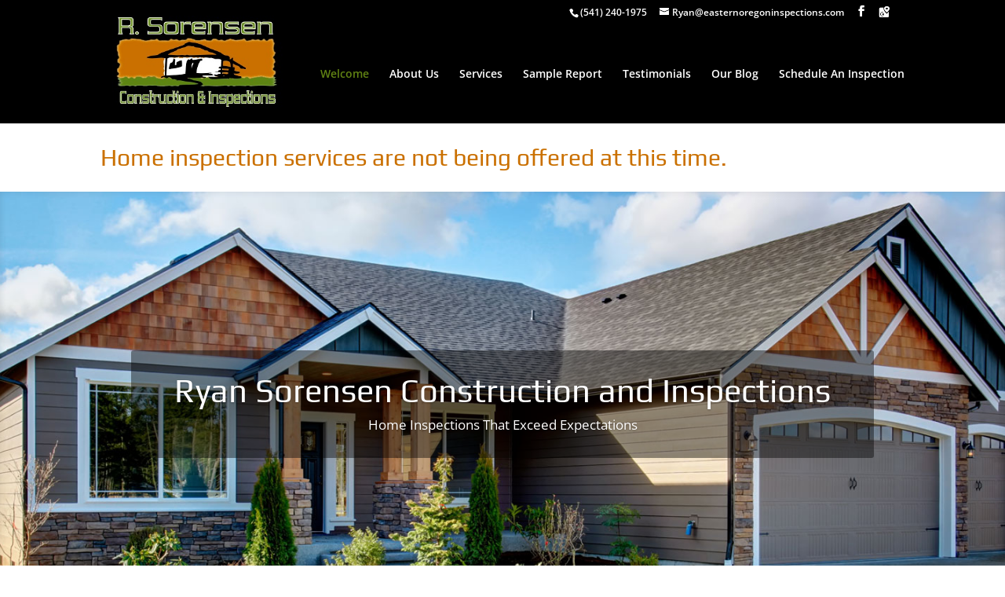

--- FILE ---
content_type: text/html; charset=utf-8
request_url: https://www.google.com/recaptcha/api2/anchor?ar=1&k=6LdIBUcqAAAAAEIlAxnTFpujqQdtDO7tQjojFihR&co=aHR0cHM6Ly9lYXN0ZXJub3JlZ29uaW5zcGVjdGlvbnMuY29tOjQ0Mw..&hl=en&v=PoyoqOPhxBO7pBk68S4YbpHZ&size=invisible&anchor-ms=20000&execute-ms=30000&cb=h6rer2qbqy0i
body_size: 49110
content:
<!DOCTYPE HTML><html dir="ltr" lang="en"><head><meta http-equiv="Content-Type" content="text/html; charset=UTF-8">
<meta http-equiv="X-UA-Compatible" content="IE=edge">
<title>reCAPTCHA</title>
<style type="text/css">
/* cyrillic-ext */
@font-face {
  font-family: 'Roboto';
  font-style: normal;
  font-weight: 400;
  font-stretch: 100%;
  src: url(//fonts.gstatic.com/s/roboto/v48/KFO7CnqEu92Fr1ME7kSn66aGLdTylUAMa3GUBHMdazTgWw.woff2) format('woff2');
  unicode-range: U+0460-052F, U+1C80-1C8A, U+20B4, U+2DE0-2DFF, U+A640-A69F, U+FE2E-FE2F;
}
/* cyrillic */
@font-face {
  font-family: 'Roboto';
  font-style: normal;
  font-weight: 400;
  font-stretch: 100%;
  src: url(//fonts.gstatic.com/s/roboto/v48/KFO7CnqEu92Fr1ME7kSn66aGLdTylUAMa3iUBHMdazTgWw.woff2) format('woff2');
  unicode-range: U+0301, U+0400-045F, U+0490-0491, U+04B0-04B1, U+2116;
}
/* greek-ext */
@font-face {
  font-family: 'Roboto';
  font-style: normal;
  font-weight: 400;
  font-stretch: 100%;
  src: url(//fonts.gstatic.com/s/roboto/v48/KFO7CnqEu92Fr1ME7kSn66aGLdTylUAMa3CUBHMdazTgWw.woff2) format('woff2');
  unicode-range: U+1F00-1FFF;
}
/* greek */
@font-face {
  font-family: 'Roboto';
  font-style: normal;
  font-weight: 400;
  font-stretch: 100%;
  src: url(//fonts.gstatic.com/s/roboto/v48/KFO7CnqEu92Fr1ME7kSn66aGLdTylUAMa3-UBHMdazTgWw.woff2) format('woff2');
  unicode-range: U+0370-0377, U+037A-037F, U+0384-038A, U+038C, U+038E-03A1, U+03A3-03FF;
}
/* math */
@font-face {
  font-family: 'Roboto';
  font-style: normal;
  font-weight: 400;
  font-stretch: 100%;
  src: url(//fonts.gstatic.com/s/roboto/v48/KFO7CnqEu92Fr1ME7kSn66aGLdTylUAMawCUBHMdazTgWw.woff2) format('woff2');
  unicode-range: U+0302-0303, U+0305, U+0307-0308, U+0310, U+0312, U+0315, U+031A, U+0326-0327, U+032C, U+032F-0330, U+0332-0333, U+0338, U+033A, U+0346, U+034D, U+0391-03A1, U+03A3-03A9, U+03B1-03C9, U+03D1, U+03D5-03D6, U+03F0-03F1, U+03F4-03F5, U+2016-2017, U+2034-2038, U+203C, U+2040, U+2043, U+2047, U+2050, U+2057, U+205F, U+2070-2071, U+2074-208E, U+2090-209C, U+20D0-20DC, U+20E1, U+20E5-20EF, U+2100-2112, U+2114-2115, U+2117-2121, U+2123-214F, U+2190, U+2192, U+2194-21AE, U+21B0-21E5, U+21F1-21F2, U+21F4-2211, U+2213-2214, U+2216-22FF, U+2308-230B, U+2310, U+2319, U+231C-2321, U+2336-237A, U+237C, U+2395, U+239B-23B7, U+23D0, U+23DC-23E1, U+2474-2475, U+25AF, U+25B3, U+25B7, U+25BD, U+25C1, U+25CA, U+25CC, U+25FB, U+266D-266F, U+27C0-27FF, U+2900-2AFF, U+2B0E-2B11, U+2B30-2B4C, U+2BFE, U+3030, U+FF5B, U+FF5D, U+1D400-1D7FF, U+1EE00-1EEFF;
}
/* symbols */
@font-face {
  font-family: 'Roboto';
  font-style: normal;
  font-weight: 400;
  font-stretch: 100%;
  src: url(//fonts.gstatic.com/s/roboto/v48/KFO7CnqEu92Fr1ME7kSn66aGLdTylUAMaxKUBHMdazTgWw.woff2) format('woff2');
  unicode-range: U+0001-000C, U+000E-001F, U+007F-009F, U+20DD-20E0, U+20E2-20E4, U+2150-218F, U+2190, U+2192, U+2194-2199, U+21AF, U+21E6-21F0, U+21F3, U+2218-2219, U+2299, U+22C4-22C6, U+2300-243F, U+2440-244A, U+2460-24FF, U+25A0-27BF, U+2800-28FF, U+2921-2922, U+2981, U+29BF, U+29EB, U+2B00-2BFF, U+4DC0-4DFF, U+FFF9-FFFB, U+10140-1018E, U+10190-1019C, U+101A0, U+101D0-101FD, U+102E0-102FB, U+10E60-10E7E, U+1D2C0-1D2D3, U+1D2E0-1D37F, U+1F000-1F0FF, U+1F100-1F1AD, U+1F1E6-1F1FF, U+1F30D-1F30F, U+1F315, U+1F31C, U+1F31E, U+1F320-1F32C, U+1F336, U+1F378, U+1F37D, U+1F382, U+1F393-1F39F, U+1F3A7-1F3A8, U+1F3AC-1F3AF, U+1F3C2, U+1F3C4-1F3C6, U+1F3CA-1F3CE, U+1F3D4-1F3E0, U+1F3ED, U+1F3F1-1F3F3, U+1F3F5-1F3F7, U+1F408, U+1F415, U+1F41F, U+1F426, U+1F43F, U+1F441-1F442, U+1F444, U+1F446-1F449, U+1F44C-1F44E, U+1F453, U+1F46A, U+1F47D, U+1F4A3, U+1F4B0, U+1F4B3, U+1F4B9, U+1F4BB, U+1F4BF, U+1F4C8-1F4CB, U+1F4D6, U+1F4DA, U+1F4DF, U+1F4E3-1F4E6, U+1F4EA-1F4ED, U+1F4F7, U+1F4F9-1F4FB, U+1F4FD-1F4FE, U+1F503, U+1F507-1F50B, U+1F50D, U+1F512-1F513, U+1F53E-1F54A, U+1F54F-1F5FA, U+1F610, U+1F650-1F67F, U+1F687, U+1F68D, U+1F691, U+1F694, U+1F698, U+1F6AD, U+1F6B2, U+1F6B9-1F6BA, U+1F6BC, U+1F6C6-1F6CF, U+1F6D3-1F6D7, U+1F6E0-1F6EA, U+1F6F0-1F6F3, U+1F6F7-1F6FC, U+1F700-1F7FF, U+1F800-1F80B, U+1F810-1F847, U+1F850-1F859, U+1F860-1F887, U+1F890-1F8AD, U+1F8B0-1F8BB, U+1F8C0-1F8C1, U+1F900-1F90B, U+1F93B, U+1F946, U+1F984, U+1F996, U+1F9E9, U+1FA00-1FA6F, U+1FA70-1FA7C, U+1FA80-1FA89, U+1FA8F-1FAC6, U+1FACE-1FADC, U+1FADF-1FAE9, U+1FAF0-1FAF8, U+1FB00-1FBFF;
}
/* vietnamese */
@font-face {
  font-family: 'Roboto';
  font-style: normal;
  font-weight: 400;
  font-stretch: 100%;
  src: url(//fonts.gstatic.com/s/roboto/v48/KFO7CnqEu92Fr1ME7kSn66aGLdTylUAMa3OUBHMdazTgWw.woff2) format('woff2');
  unicode-range: U+0102-0103, U+0110-0111, U+0128-0129, U+0168-0169, U+01A0-01A1, U+01AF-01B0, U+0300-0301, U+0303-0304, U+0308-0309, U+0323, U+0329, U+1EA0-1EF9, U+20AB;
}
/* latin-ext */
@font-face {
  font-family: 'Roboto';
  font-style: normal;
  font-weight: 400;
  font-stretch: 100%;
  src: url(//fonts.gstatic.com/s/roboto/v48/KFO7CnqEu92Fr1ME7kSn66aGLdTylUAMa3KUBHMdazTgWw.woff2) format('woff2');
  unicode-range: U+0100-02BA, U+02BD-02C5, U+02C7-02CC, U+02CE-02D7, U+02DD-02FF, U+0304, U+0308, U+0329, U+1D00-1DBF, U+1E00-1E9F, U+1EF2-1EFF, U+2020, U+20A0-20AB, U+20AD-20C0, U+2113, U+2C60-2C7F, U+A720-A7FF;
}
/* latin */
@font-face {
  font-family: 'Roboto';
  font-style: normal;
  font-weight: 400;
  font-stretch: 100%;
  src: url(//fonts.gstatic.com/s/roboto/v48/KFO7CnqEu92Fr1ME7kSn66aGLdTylUAMa3yUBHMdazQ.woff2) format('woff2');
  unicode-range: U+0000-00FF, U+0131, U+0152-0153, U+02BB-02BC, U+02C6, U+02DA, U+02DC, U+0304, U+0308, U+0329, U+2000-206F, U+20AC, U+2122, U+2191, U+2193, U+2212, U+2215, U+FEFF, U+FFFD;
}
/* cyrillic-ext */
@font-face {
  font-family: 'Roboto';
  font-style: normal;
  font-weight: 500;
  font-stretch: 100%;
  src: url(//fonts.gstatic.com/s/roboto/v48/KFO7CnqEu92Fr1ME7kSn66aGLdTylUAMa3GUBHMdazTgWw.woff2) format('woff2');
  unicode-range: U+0460-052F, U+1C80-1C8A, U+20B4, U+2DE0-2DFF, U+A640-A69F, U+FE2E-FE2F;
}
/* cyrillic */
@font-face {
  font-family: 'Roboto';
  font-style: normal;
  font-weight: 500;
  font-stretch: 100%;
  src: url(//fonts.gstatic.com/s/roboto/v48/KFO7CnqEu92Fr1ME7kSn66aGLdTylUAMa3iUBHMdazTgWw.woff2) format('woff2');
  unicode-range: U+0301, U+0400-045F, U+0490-0491, U+04B0-04B1, U+2116;
}
/* greek-ext */
@font-face {
  font-family: 'Roboto';
  font-style: normal;
  font-weight: 500;
  font-stretch: 100%;
  src: url(//fonts.gstatic.com/s/roboto/v48/KFO7CnqEu92Fr1ME7kSn66aGLdTylUAMa3CUBHMdazTgWw.woff2) format('woff2');
  unicode-range: U+1F00-1FFF;
}
/* greek */
@font-face {
  font-family: 'Roboto';
  font-style: normal;
  font-weight: 500;
  font-stretch: 100%;
  src: url(//fonts.gstatic.com/s/roboto/v48/KFO7CnqEu92Fr1ME7kSn66aGLdTylUAMa3-UBHMdazTgWw.woff2) format('woff2');
  unicode-range: U+0370-0377, U+037A-037F, U+0384-038A, U+038C, U+038E-03A1, U+03A3-03FF;
}
/* math */
@font-face {
  font-family: 'Roboto';
  font-style: normal;
  font-weight: 500;
  font-stretch: 100%;
  src: url(//fonts.gstatic.com/s/roboto/v48/KFO7CnqEu92Fr1ME7kSn66aGLdTylUAMawCUBHMdazTgWw.woff2) format('woff2');
  unicode-range: U+0302-0303, U+0305, U+0307-0308, U+0310, U+0312, U+0315, U+031A, U+0326-0327, U+032C, U+032F-0330, U+0332-0333, U+0338, U+033A, U+0346, U+034D, U+0391-03A1, U+03A3-03A9, U+03B1-03C9, U+03D1, U+03D5-03D6, U+03F0-03F1, U+03F4-03F5, U+2016-2017, U+2034-2038, U+203C, U+2040, U+2043, U+2047, U+2050, U+2057, U+205F, U+2070-2071, U+2074-208E, U+2090-209C, U+20D0-20DC, U+20E1, U+20E5-20EF, U+2100-2112, U+2114-2115, U+2117-2121, U+2123-214F, U+2190, U+2192, U+2194-21AE, U+21B0-21E5, U+21F1-21F2, U+21F4-2211, U+2213-2214, U+2216-22FF, U+2308-230B, U+2310, U+2319, U+231C-2321, U+2336-237A, U+237C, U+2395, U+239B-23B7, U+23D0, U+23DC-23E1, U+2474-2475, U+25AF, U+25B3, U+25B7, U+25BD, U+25C1, U+25CA, U+25CC, U+25FB, U+266D-266F, U+27C0-27FF, U+2900-2AFF, U+2B0E-2B11, U+2B30-2B4C, U+2BFE, U+3030, U+FF5B, U+FF5D, U+1D400-1D7FF, U+1EE00-1EEFF;
}
/* symbols */
@font-face {
  font-family: 'Roboto';
  font-style: normal;
  font-weight: 500;
  font-stretch: 100%;
  src: url(//fonts.gstatic.com/s/roboto/v48/KFO7CnqEu92Fr1ME7kSn66aGLdTylUAMaxKUBHMdazTgWw.woff2) format('woff2');
  unicode-range: U+0001-000C, U+000E-001F, U+007F-009F, U+20DD-20E0, U+20E2-20E4, U+2150-218F, U+2190, U+2192, U+2194-2199, U+21AF, U+21E6-21F0, U+21F3, U+2218-2219, U+2299, U+22C4-22C6, U+2300-243F, U+2440-244A, U+2460-24FF, U+25A0-27BF, U+2800-28FF, U+2921-2922, U+2981, U+29BF, U+29EB, U+2B00-2BFF, U+4DC0-4DFF, U+FFF9-FFFB, U+10140-1018E, U+10190-1019C, U+101A0, U+101D0-101FD, U+102E0-102FB, U+10E60-10E7E, U+1D2C0-1D2D3, U+1D2E0-1D37F, U+1F000-1F0FF, U+1F100-1F1AD, U+1F1E6-1F1FF, U+1F30D-1F30F, U+1F315, U+1F31C, U+1F31E, U+1F320-1F32C, U+1F336, U+1F378, U+1F37D, U+1F382, U+1F393-1F39F, U+1F3A7-1F3A8, U+1F3AC-1F3AF, U+1F3C2, U+1F3C4-1F3C6, U+1F3CA-1F3CE, U+1F3D4-1F3E0, U+1F3ED, U+1F3F1-1F3F3, U+1F3F5-1F3F7, U+1F408, U+1F415, U+1F41F, U+1F426, U+1F43F, U+1F441-1F442, U+1F444, U+1F446-1F449, U+1F44C-1F44E, U+1F453, U+1F46A, U+1F47D, U+1F4A3, U+1F4B0, U+1F4B3, U+1F4B9, U+1F4BB, U+1F4BF, U+1F4C8-1F4CB, U+1F4D6, U+1F4DA, U+1F4DF, U+1F4E3-1F4E6, U+1F4EA-1F4ED, U+1F4F7, U+1F4F9-1F4FB, U+1F4FD-1F4FE, U+1F503, U+1F507-1F50B, U+1F50D, U+1F512-1F513, U+1F53E-1F54A, U+1F54F-1F5FA, U+1F610, U+1F650-1F67F, U+1F687, U+1F68D, U+1F691, U+1F694, U+1F698, U+1F6AD, U+1F6B2, U+1F6B9-1F6BA, U+1F6BC, U+1F6C6-1F6CF, U+1F6D3-1F6D7, U+1F6E0-1F6EA, U+1F6F0-1F6F3, U+1F6F7-1F6FC, U+1F700-1F7FF, U+1F800-1F80B, U+1F810-1F847, U+1F850-1F859, U+1F860-1F887, U+1F890-1F8AD, U+1F8B0-1F8BB, U+1F8C0-1F8C1, U+1F900-1F90B, U+1F93B, U+1F946, U+1F984, U+1F996, U+1F9E9, U+1FA00-1FA6F, U+1FA70-1FA7C, U+1FA80-1FA89, U+1FA8F-1FAC6, U+1FACE-1FADC, U+1FADF-1FAE9, U+1FAF0-1FAF8, U+1FB00-1FBFF;
}
/* vietnamese */
@font-face {
  font-family: 'Roboto';
  font-style: normal;
  font-weight: 500;
  font-stretch: 100%;
  src: url(//fonts.gstatic.com/s/roboto/v48/KFO7CnqEu92Fr1ME7kSn66aGLdTylUAMa3OUBHMdazTgWw.woff2) format('woff2');
  unicode-range: U+0102-0103, U+0110-0111, U+0128-0129, U+0168-0169, U+01A0-01A1, U+01AF-01B0, U+0300-0301, U+0303-0304, U+0308-0309, U+0323, U+0329, U+1EA0-1EF9, U+20AB;
}
/* latin-ext */
@font-face {
  font-family: 'Roboto';
  font-style: normal;
  font-weight: 500;
  font-stretch: 100%;
  src: url(//fonts.gstatic.com/s/roboto/v48/KFO7CnqEu92Fr1ME7kSn66aGLdTylUAMa3KUBHMdazTgWw.woff2) format('woff2');
  unicode-range: U+0100-02BA, U+02BD-02C5, U+02C7-02CC, U+02CE-02D7, U+02DD-02FF, U+0304, U+0308, U+0329, U+1D00-1DBF, U+1E00-1E9F, U+1EF2-1EFF, U+2020, U+20A0-20AB, U+20AD-20C0, U+2113, U+2C60-2C7F, U+A720-A7FF;
}
/* latin */
@font-face {
  font-family: 'Roboto';
  font-style: normal;
  font-weight: 500;
  font-stretch: 100%;
  src: url(//fonts.gstatic.com/s/roboto/v48/KFO7CnqEu92Fr1ME7kSn66aGLdTylUAMa3yUBHMdazQ.woff2) format('woff2');
  unicode-range: U+0000-00FF, U+0131, U+0152-0153, U+02BB-02BC, U+02C6, U+02DA, U+02DC, U+0304, U+0308, U+0329, U+2000-206F, U+20AC, U+2122, U+2191, U+2193, U+2212, U+2215, U+FEFF, U+FFFD;
}
/* cyrillic-ext */
@font-face {
  font-family: 'Roboto';
  font-style: normal;
  font-weight: 900;
  font-stretch: 100%;
  src: url(//fonts.gstatic.com/s/roboto/v48/KFO7CnqEu92Fr1ME7kSn66aGLdTylUAMa3GUBHMdazTgWw.woff2) format('woff2');
  unicode-range: U+0460-052F, U+1C80-1C8A, U+20B4, U+2DE0-2DFF, U+A640-A69F, U+FE2E-FE2F;
}
/* cyrillic */
@font-face {
  font-family: 'Roboto';
  font-style: normal;
  font-weight: 900;
  font-stretch: 100%;
  src: url(//fonts.gstatic.com/s/roboto/v48/KFO7CnqEu92Fr1ME7kSn66aGLdTylUAMa3iUBHMdazTgWw.woff2) format('woff2');
  unicode-range: U+0301, U+0400-045F, U+0490-0491, U+04B0-04B1, U+2116;
}
/* greek-ext */
@font-face {
  font-family: 'Roboto';
  font-style: normal;
  font-weight: 900;
  font-stretch: 100%;
  src: url(//fonts.gstatic.com/s/roboto/v48/KFO7CnqEu92Fr1ME7kSn66aGLdTylUAMa3CUBHMdazTgWw.woff2) format('woff2');
  unicode-range: U+1F00-1FFF;
}
/* greek */
@font-face {
  font-family: 'Roboto';
  font-style: normal;
  font-weight: 900;
  font-stretch: 100%;
  src: url(//fonts.gstatic.com/s/roboto/v48/KFO7CnqEu92Fr1ME7kSn66aGLdTylUAMa3-UBHMdazTgWw.woff2) format('woff2');
  unicode-range: U+0370-0377, U+037A-037F, U+0384-038A, U+038C, U+038E-03A1, U+03A3-03FF;
}
/* math */
@font-face {
  font-family: 'Roboto';
  font-style: normal;
  font-weight: 900;
  font-stretch: 100%;
  src: url(//fonts.gstatic.com/s/roboto/v48/KFO7CnqEu92Fr1ME7kSn66aGLdTylUAMawCUBHMdazTgWw.woff2) format('woff2');
  unicode-range: U+0302-0303, U+0305, U+0307-0308, U+0310, U+0312, U+0315, U+031A, U+0326-0327, U+032C, U+032F-0330, U+0332-0333, U+0338, U+033A, U+0346, U+034D, U+0391-03A1, U+03A3-03A9, U+03B1-03C9, U+03D1, U+03D5-03D6, U+03F0-03F1, U+03F4-03F5, U+2016-2017, U+2034-2038, U+203C, U+2040, U+2043, U+2047, U+2050, U+2057, U+205F, U+2070-2071, U+2074-208E, U+2090-209C, U+20D0-20DC, U+20E1, U+20E5-20EF, U+2100-2112, U+2114-2115, U+2117-2121, U+2123-214F, U+2190, U+2192, U+2194-21AE, U+21B0-21E5, U+21F1-21F2, U+21F4-2211, U+2213-2214, U+2216-22FF, U+2308-230B, U+2310, U+2319, U+231C-2321, U+2336-237A, U+237C, U+2395, U+239B-23B7, U+23D0, U+23DC-23E1, U+2474-2475, U+25AF, U+25B3, U+25B7, U+25BD, U+25C1, U+25CA, U+25CC, U+25FB, U+266D-266F, U+27C0-27FF, U+2900-2AFF, U+2B0E-2B11, U+2B30-2B4C, U+2BFE, U+3030, U+FF5B, U+FF5D, U+1D400-1D7FF, U+1EE00-1EEFF;
}
/* symbols */
@font-face {
  font-family: 'Roboto';
  font-style: normal;
  font-weight: 900;
  font-stretch: 100%;
  src: url(//fonts.gstatic.com/s/roboto/v48/KFO7CnqEu92Fr1ME7kSn66aGLdTylUAMaxKUBHMdazTgWw.woff2) format('woff2');
  unicode-range: U+0001-000C, U+000E-001F, U+007F-009F, U+20DD-20E0, U+20E2-20E4, U+2150-218F, U+2190, U+2192, U+2194-2199, U+21AF, U+21E6-21F0, U+21F3, U+2218-2219, U+2299, U+22C4-22C6, U+2300-243F, U+2440-244A, U+2460-24FF, U+25A0-27BF, U+2800-28FF, U+2921-2922, U+2981, U+29BF, U+29EB, U+2B00-2BFF, U+4DC0-4DFF, U+FFF9-FFFB, U+10140-1018E, U+10190-1019C, U+101A0, U+101D0-101FD, U+102E0-102FB, U+10E60-10E7E, U+1D2C0-1D2D3, U+1D2E0-1D37F, U+1F000-1F0FF, U+1F100-1F1AD, U+1F1E6-1F1FF, U+1F30D-1F30F, U+1F315, U+1F31C, U+1F31E, U+1F320-1F32C, U+1F336, U+1F378, U+1F37D, U+1F382, U+1F393-1F39F, U+1F3A7-1F3A8, U+1F3AC-1F3AF, U+1F3C2, U+1F3C4-1F3C6, U+1F3CA-1F3CE, U+1F3D4-1F3E0, U+1F3ED, U+1F3F1-1F3F3, U+1F3F5-1F3F7, U+1F408, U+1F415, U+1F41F, U+1F426, U+1F43F, U+1F441-1F442, U+1F444, U+1F446-1F449, U+1F44C-1F44E, U+1F453, U+1F46A, U+1F47D, U+1F4A3, U+1F4B0, U+1F4B3, U+1F4B9, U+1F4BB, U+1F4BF, U+1F4C8-1F4CB, U+1F4D6, U+1F4DA, U+1F4DF, U+1F4E3-1F4E6, U+1F4EA-1F4ED, U+1F4F7, U+1F4F9-1F4FB, U+1F4FD-1F4FE, U+1F503, U+1F507-1F50B, U+1F50D, U+1F512-1F513, U+1F53E-1F54A, U+1F54F-1F5FA, U+1F610, U+1F650-1F67F, U+1F687, U+1F68D, U+1F691, U+1F694, U+1F698, U+1F6AD, U+1F6B2, U+1F6B9-1F6BA, U+1F6BC, U+1F6C6-1F6CF, U+1F6D3-1F6D7, U+1F6E0-1F6EA, U+1F6F0-1F6F3, U+1F6F7-1F6FC, U+1F700-1F7FF, U+1F800-1F80B, U+1F810-1F847, U+1F850-1F859, U+1F860-1F887, U+1F890-1F8AD, U+1F8B0-1F8BB, U+1F8C0-1F8C1, U+1F900-1F90B, U+1F93B, U+1F946, U+1F984, U+1F996, U+1F9E9, U+1FA00-1FA6F, U+1FA70-1FA7C, U+1FA80-1FA89, U+1FA8F-1FAC6, U+1FACE-1FADC, U+1FADF-1FAE9, U+1FAF0-1FAF8, U+1FB00-1FBFF;
}
/* vietnamese */
@font-face {
  font-family: 'Roboto';
  font-style: normal;
  font-weight: 900;
  font-stretch: 100%;
  src: url(//fonts.gstatic.com/s/roboto/v48/KFO7CnqEu92Fr1ME7kSn66aGLdTylUAMa3OUBHMdazTgWw.woff2) format('woff2');
  unicode-range: U+0102-0103, U+0110-0111, U+0128-0129, U+0168-0169, U+01A0-01A1, U+01AF-01B0, U+0300-0301, U+0303-0304, U+0308-0309, U+0323, U+0329, U+1EA0-1EF9, U+20AB;
}
/* latin-ext */
@font-face {
  font-family: 'Roboto';
  font-style: normal;
  font-weight: 900;
  font-stretch: 100%;
  src: url(//fonts.gstatic.com/s/roboto/v48/KFO7CnqEu92Fr1ME7kSn66aGLdTylUAMa3KUBHMdazTgWw.woff2) format('woff2');
  unicode-range: U+0100-02BA, U+02BD-02C5, U+02C7-02CC, U+02CE-02D7, U+02DD-02FF, U+0304, U+0308, U+0329, U+1D00-1DBF, U+1E00-1E9F, U+1EF2-1EFF, U+2020, U+20A0-20AB, U+20AD-20C0, U+2113, U+2C60-2C7F, U+A720-A7FF;
}
/* latin */
@font-face {
  font-family: 'Roboto';
  font-style: normal;
  font-weight: 900;
  font-stretch: 100%;
  src: url(//fonts.gstatic.com/s/roboto/v48/KFO7CnqEu92Fr1ME7kSn66aGLdTylUAMa3yUBHMdazQ.woff2) format('woff2');
  unicode-range: U+0000-00FF, U+0131, U+0152-0153, U+02BB-02BC, U+02C6, U+02DA, U+02DC, U+0304, U+0308, U+0329, U+2000-206F, U+20AC, U+2122, U+2191, U+2193, U+2212, U+2215, U+FEFF, U+FFFD;
}

</style>
<link rel="stylesheet" type="text/css" href="https://www.gstatic.com/recaptcha/releases/PoyoqOPhxBO7pBk68S4YbpHZ/styles__ltr.css">
<script nonce="x6jcCBV6hUXGofC-y4mNUw" type="text/javascript">window['__recaptcha_api'] = 'https://www.google.com/recaptcha/api2/';</script>
<script type="text/javascript" src="https://www.gstatic.com/recaptcha/releases/PoyoqOPhxBO7pBk68S4YbpHZ/recaptcha__en.js" nonce="x6jcCBV6hUXGofC-y4mNUw">
      
    </script></head>
<body><div id="rc-anchor-alert" class="rc-anchor-alert"></div>
<input type="hidden" id="recaptcha-token" value="[base64]">
<script type="text/javascript" nonce="x6jcCBV6hUXGofC-y4mNUw">
      recaptcha.anchor.Main.init("[\x22ainput\x22,[\x22bgdata\x22,\x22\x22,\[base64]/[base64]/[base64]/[base64]/[base64]/[base64]/KGcoTywyNTMsTy5PKSxVRyhPLEMpKTpnKE8sMjUzLEMpLE8pKSxsKSksTykpfSxieT1mdW5jdGlvbihDLE8sdSxsKXtmb3IobD0odT1SKEMpLDApO08+MDtPLS0pbD1sPDw4fFooQyk7ZyhDLHUsbCl9LFVHPWZ1bmN0aW9uKEMsTyl7Qy5pLmxlbmd0aD4xMDQ/[base64]/[base64]/[base64]/[base64]/[base64]/[base64]/[base64]\\u003d\x22,\[base64]\\u003d\x22,\x22QcORL8OCLcKvDyLDscONXFtwESBDwrpYBBFiNsKOwoJ/UhZOw7wsw7vCqw/DglFYwrtebzrCmsKzwrE/K8OPwoohwpDDlk3CswNEPVfCgsKkC8OyOFDDqFPDmAc2w7/CvVp2J8KUwol8XA3DiMOowovDscO0w7DCpMOKVcOAHMKde8O5ZMOzwp5EYMKfZSwIwrnDpGrDuMKxVcOLw7gEUsOlT8Oow4hEw70cwoXCncKbZwrDuzbCsTQWwqTCpX/CrsOxUcO8wqsfYcKMGSZEw7oMdMOIICAWT0dbwr3CgsKaw7nDk08sR8KSwpZnIUTDgg4NVMO6cMKVwp9zwrtcw6FnwobDqcKbKcONT8KxwoXDj1nDmEAQwqPCqMKgAcOcRsOaRcO7QcOGEMKASsORIzFSfcOdOAtnPkM/[base64]/[base64]/[base64]/DrB07bsOVwpx/bMK1IkbCgDDDsEoyQMKfTVjCsRJkJcKdOsKNw4nCqwTDqEYtwqEEwq5Bw7Nkw6zDnMO1w6/DosKFfBfDkQo2U2prFxIlwpBfwokcwq1Gw5tCBB7CtjnCn8K0wosXw5liw4fCv0QAw4bCjzPDm8Kaw7vCvkrDqTbCqMOdFTBtM8OHw6hpwqjCtcOZwoEtwrZdw7ExSMOLwo/Dq8KAHUDCkMOnwr4fw5rDmQ4sw6rDn8KHMkQzYwPCsDNHYMOFW17DvMKQwqzCri/Cm8OYw7PCrcKowpIrbsKUZ8KmAcOZwqrDsUJ2wpRXwp/Ct2kfEsKaZ8KEbCjCsH4ZJsKVwoHDhsOrHg08PU3Ckm/CvnbCi3QkO8OARsOlV2TCqGTDqSrDp2HDmMOXdcOCwqLCtcOHwrV4GRbDj8OSLcOfwpHCs8KSKMK/RRNteEDDlcOZD8O/N3wyw7xbw5vDtTo7w4vDlsK+wo1mwp0FfEUaPypLwoJCwrnCjCYea8KLw5jCmzEHBgzDqD1SJsKlRcO7dxfDr8OewrI8JcKRED97w5ISwo7DgsOXPQ/Dt3/DtcKlI0olw5LCrcOcw7DCv8OuwofCgUkmw67Ciz7Ck8OlMVR8cwEkwoLCq8Oaw4rDlMK+wpEefyxWe2BRwr7Cu0XDjGTDuMOAw6nDs8KDdFzDoEbCo8OMw6HDpcKpwoAYDRjCl0QjLAjCh8ODBknCtn7CusO1wq3ClVg7WRhLw57DtyvCuwxoG21Uw6LCrQl/XxR0FcOdf8KRLCDClMKLcMOTw5kRN0FKwozCicOjcMKlDiwjC8OPw6zCgg3Cm1x/woHDrcOgwrHCmsK0w63CmsKfwo8Yw4PCm8OGK8KIwpjCvk1jwoo1VELCrcKiw4XDo8KyU8OrS2jDl8OCWiDDvmHDisKkw54SAcK8w7TDqmLCr8KzXTFDOMK/[base64]/Cm8OYLsKmTxVXbwE2GMOqLiXCsMOmwrcqEWcYwo3CqlIYwo7Dj8OLChUXdAB+w5Fww6zCucOkw5LClirDuMOFBMOIwrPClgTDn2jCsV5PdcKoDGjCl8KuMMOGwohUwpjCmjjCj8O7w4dlw71Cw7rCgGdiUMK9HHs/wrpJw4IVwpTCqkoIYMKfwqZnwrDDgcOlw73CrC4DLUzDhcOQwqcBw7LDjw1ZX8OyKMK1w5pBw54HfU7DicO5wqvDrRRaw5zCkGAWw6rDkW8OwqHDjQNaw4R8EBnCm3/DqMKRwqTCg8Kcwpl3w5fCq8KSeWPDl8KxcsKBwrBzwpk/w6PCuj8wwpIvwqbDkQJgw4DDsMOTwqRteQzDnVY0w6LCjW3DknzCn8OxEMKzYcKPwqnCk8K8wpjCvMKKKsK8wofDl8Kaw41Rw5ZyRCAYYEc6fMOKchrDicKKVMKdw6R+JCZwwqBwBMOXCMK/X8OGw6MUwrx3NcOMwr9JLcKow6UIw6l7ScO4UMOMEsOOOEJKwpXCgFbDhsKCwpnDq8KMccKrZFU+KXsNRkF/wqM7HlfDssOawr4lGjEiw5w9JmvCi8Oiw67CqkPDssOMRMO0PMKnwoE0c8OqfwMqRHgLcTvDsCTDnMKKfMKPw5bCncKNeTTCjcO+ahjDtsK/Cy8ME8KeWMOTwpvDvCLDhsK4w4/DqcOAwr7DiUFtATsFw54aVDzDt8Kcw6AIw6UPw7ohwpjDm8KOKycOw4B9w5rCuk7DvMOxCMOnNMOCwqjDpMKuTVZmwqgVaS1/DsKjwobCoRTCjsOJwrQoSsO2AhUywo/Di3/DpC7CjWPCg8Omw4dsW8O7w7vCnMKbZcK3wo1ow4PCmWjDu8OGdcKXwqY2w59mWkAcwrLCosOfRGgdw6Vjw6HCoSdPw4ooS2M8w5p9w4DCi8KCZEQzZR/Cq8OMwrxpb8KaworDu8OsOsKWUsO0IMKRFx/CgcKawrTDl8OUKQkqa3rCuk1MwqvClSfCtcO6EMOOLMOjUHdfKsKlwozDvMO/w60IcMOacsKAVsOpM8KwwotDwqwCw6jCiEkAwr/[base64]/wqR/w5vDpiMKw6E2wrXDiQ/[base64]/Cq8OnCyTCgMOewo5Wc8Onw7wbwpwOOhh8CMKAOjnCmcOzw44Jw7LCgMKEwo9VAlnDjkXCszotw6A1wqJDPxQOwoINIg3Cgi8Mw7zCn8KbXi4NwpZ/w4c1woHDijXCrgPCo8OLw53DmMKKKy4ATcKTwrDDowrDpjFcBcOSBsOjw70NBMOvwoXCscO9wqDDsMOCTVABcUDDuALCi8KLwrjCm1dLw6XCqMKfESnCpMK+c8ONEcOfwo/DvDbClwdhW3jCt0sFwpLCmzQ7eMKgSMKJaSXDiX/ChjgcbMO5Q8OSw4jCtjsdwoXCvcOnw5cueV7CmmhGQCXDvDhnwoTDgGXDnWzCnHcJwqMmwrXDo2pqYhQRKMK3YV0tScKrwpUFwpViw5ERwoQUdQ/DgxtFHMOMbsKXw7DCs8OKwp7CnEg4CsOqw5UAbcO7B20QXgcYwoQFwpR/wqrDi8KvOMODw57Dt8O+EQ0veV/[base64]/DrnwUV8OkXMKEwrIowoYQwo48wofDsMKVwqnChQ7DnsOwTjnDlsOMD8K8MkPDtk8owr8OLMK+w5jDg8Odw7Faw55Owq41HgDDgnjDuTkvw7nCnsO/Z8O6DmEcwqgCwpbCrsKNwo7CisKQw6zChsKSwqB0w4s3HysowqcVaMORwpfDrA9gEhwnXcO/[base64]/DpsKGH8OKwqzDlBHCoUYhw7zClcOvwpjCq8K6IxbCncOMw40BBQfCocK4PhZIVWvDhMKzTw1BLMKbe8KaacKOwr/CscKUaMOxIcKOwpsqXEvCuMO8wrPCkMOsw4kUwrPChBtofsO1ETrDm8OvfAhzwrBVw794AsK8wrsMw4tUwpHCqlHDkcKxc8KHwqFywpJHw4vCrDouw4zDsnvClMOAw44sZXtTwp7Chjh7w75dSsOcw5XCpX1jw6HDh8KiAsKKXCDDqibCsyRzwopaw5ciF8OUAz93wq/DisOKwofDsMOtwqTDr8OPM8KqbcKAwr3CrcKcwo/Dq8KXM8OawpglwqxmYcOyw7bChsOaw7zDmcObw7bCshNtwrzCu1tUBiXCtgfDvzMTw7rDlsOsQcO7w6bDuMKrw7xKAwzCr0DCj8O2wpPDvjU5wodGRsOpw5LClMKRw6vDlsKiCMObOsKaw5/[base64]/DvMKnUWvDlMOuFsOkw5fDq8OhOsOSDsOWKH/[base64]/FcORwqQeSMOyw4wfSm3Cn8KsYW3DlMOEw41yw73DtMKDw49/QQMDw7LCuh1lw65tcSsXw4/DusKrw6PDscKywoAdwofClCQ5wp7CiMKYPsO4w7ZtR8OrXUPCrV3DoMKBw6TCkiUfZcOYwoQ7HkZhemfCusKZVGHDo8OwwqJMw6xIV3PDrEVEw6TDtcOJwrTCucKiwroaeD9bKlMWJAHChsONBGB2w7LDg1/CoU1nwr4ywq5nwrnDusOzw7khw63Cu8Ogw7HDghfClDXDlAASwqJeJzDCi8Okw5vDscKvw57Ch8Kia8KdXMKDw7vCs1/[base64]/Dm1gnwp4MJMKwwo5/ZcKIfMOxw5/Cm8OhCRTCtcODw5sWwq15w5bCoXF2Xz3CqsKBwq7CoUpwc8Ogw5DCmMKbS2nDjcOEw71JD8Oxw5kNBMKPw7wcA8KYbzPCuMKsJMOld3jDv3kiwoc2RGXCscOawo/DqMOYwpLDr8ONSlI0wp7Ds8K0woVxaCXDn8O0TnDDgMKcZRTDgMO6w7BObMOfTcKEwotlaWHDj8K/w4fDuCvCscK+wo/CqkjDmMK7wrUIY3lBDFIowo7CpcOXXG/DsgtNDcO0w5FPw5Urw5RuLULCn8OpPV/Cj8KPLsOIw4nDsi5RwrvComNAwoVvwonDsj/DgMOCwqlZFMKOwofDisOxw4HCuMKTwq9zEh3DtnJuWcOww6fCt8KHw6zDisKkw6nCh8KDDsO9RlPDrMOHwqMeEgZLIMODEEDCg8KSwq7CmMO2bcKbwo7DiXPDoMKMwq3Cmmt/w4PDlsKHBsKNBcKMcCdSMMKUMB9hdHvCpnNowrMGPQsmVsOVw4HDg0PDgFTDjMO6MMODZMOwwpvDoMKzw7PCrBUMwrZyw78sQFdIwr/[base64]/DtiLCkjMgIBZcIyRSw5Ixw5XDqcKOwpPCksOoOMK/w7FGwr5ewqFCwp3Ck8OAw4/Dj8K3P8OKfAMrDDJIdMKHwptrw7Jxw5Aewr3DkDoOXAFNS8KiXMKJXG/Dn8OoekonwonCs8OVw7HCh2vDoTTCjMOVwr/Dp8OGw4kPw47Dl8Oqw4/DqgN3GsKSw6zDkcKAw542RMOJw4TDn8O8woMhSsONRizCpX8AwqTCn8O9H0TDqQ0Gw7s1WARFaUrCocO2ZSspw6dpwrkmQjJxRkoow6jDosKdwrNTwpA/[base64]/DmMKqbMK5w6kODMOTS8K0fB3CpMK6wqRJw5fCizPCmh4KRTTCthMMw5jDqDc/[base64]/[base64]/Cq8Ogw5I+XMOzwr41wp3Ciz5ow7QEw5gWwrNiG1TDq2Bdw48cM8OyTsOqJMOVwrJBHcKOdMK3w57CgcOlYsKCw43CkRovbAXDtHHDmTrCo8Kbwrd4wpIEwr4jG8KQwrxswoAQNnbCtsKjwrvCm8Ovw4TDjMOnwpbCmk/Cu8O1w5tww403w7HCiWHCrDnCiDkNbMOzw41nw7XDtAnDo3XChBwoLBzDk0TDtVoSw5MHQE/[base64]/ClWVBw45owpsMXVHDr8KFRx/DgG57a8O5w4YDZGjCjlfDoMKbwonDkg/CksKKw4oMwoDDjgYrJGgXHXZuw58hw4PCgRjDkSLDjFVqw5N8LnAkGBjDvcOWGMO8w7wqVAEQQSrDk8OkaVhlXGkLZ8OzEsKEcB8+eVHDtMOdDcO+OR5BPyhoXXEBwrvCi2xmScKfwr7DsRjCgwhcw7wJwrInKkkFwrrDmF3CkA/DtsKIw7t7w6A9VMOiw7ENwp/CscK+NE3DusOcTMKmL8Kkw67DuMOiw6DCgT3CsQ8gJyLCpQtSPmHCoMOew5Q9wpTDicKMwqbDgg8Ywq0QLXvDjDEhwqrDkz/Di1lLwrvDs0DDhwbCgsK7w4cFHMOEKsKbw5LCpsKzc3kCw6HDscOuMUsXbsO7ThPDqDoiw5rDj3d2T8OrwptUHBTDgiRpw5HDs8OqwpQBwpMUwqDDosONwplKDhXCgBJ/wrUww5/CtsO1QMK3w7zCh8KtCQtTwpgnGcO/ExrDollTWnvCjsKPc2vDisK5w7nDrjFnwrLCuMKfwo4Zw5bDhMOIw6PCq8KnNMOoIVN4SsK1wqImRWnDocOwwpfCqk/DpcOXw4rDtMKOSVRKRCvCuTbCtsKFGzrDqjDDixbDmsOkw5h/wr5dw4nCk8KMwpjCrMK/[base64]/wrUtEsKZw6DCq8KsOMK7woMawrvCm8Kcwr7Cp8O0GzEjwq9lT3fDpQDCnXfCiA7Dq07Dr8OHESUjw4PChkHDsGctSS3Cn8OtG8O4wrrDqsK3OMOfw6nDjsOZw61nemYDTEwSSwoJw5vDj8OwwrLDrWYObAATwoLCpnk2ecOvCkxqSsKnenU3C3PCi8KxwpYpGTLDsk/DuSHDpcOjQ8OFw7NLZcOLw7HDoVjCpAPCtQ/[base64]/Cl8Ose17Cm8K6SWPCg8KqDEJVw43DtcOMwrHDh8OFOE0pYcKrw6RsE3l9wokjC8KyMcKvwr9vYsKgc0N8A8KkMcKuwofDo8KAw6UiNcK1LhfDk8KmYS7ChMKGwonClH/CisKnJw9HNMOuwqHDgVAaw4LDqMOuR8Opw7p+KsK3VmfCgcOxwrDCiw/[base64]/Dlz3DnkxXwpDDpEVVfcKBwoTDkcOqwoVAw5rCnBBRE8KKDsK8wqNRwq/DjcOcwrvDosKZw6PCtsKCVWvCjCciYMKEPmZ6bcKPG8KxwqPDjMO2bBTCvUnDngPCgy5Iwo1Cw44/[base64]/w4ojZcOcw6/CtMKtwpbCv3vChVF/WX5VX8KKBMOhUMOgccOVwpxiw7IKw6MAfMKcwpB/DMOsTkFqQMOHwrg4w5vCmy0UDhFiw4Aww6vChCkJwpfDu8OBFXE2H8KaJ3nCkA/CscOUXsOHF2rDlzLCncKPRcOuwoRjwrrCvsKTG3fCsMOscjFpwq9QWSTCt3jDtw3DpnPCmkVOw6EJw79Uw7hjw48Ww7DDmsOxQcKQXcKGw4PCocOBwpJtRsO8DEbCvcKEw5rCq8Krwr8LHUrDnl3CqMOPGiBFw6/DmcKUHTvCtEnDpRphw4vCqcOOZhhmZ2ofwqMhw4nChDk4w7p0esOuwoEkwpUzw6HCrytmw5s9wo/DokYWQMKNK8KCBj3DtEpheMOZwqZBw4fCjBZBwr5Zw6UvcsKPwpJTwpXCo8OYwrsebRfCo3nCpcKsYlLCjsKgL1PDj8OcwokDQjM6LTgSw604asOTBkd3OE8zDMO7EMKzw48/[base64]/SMOJLTDDuF9iBcKxwqc0d1Faw7YFH8Kow5Ntw4/CtsOlw7t3DMORwrheG8KawrrDn8KDw6rCi2plwoXDtgczC8ODAMO/RcOgw6FHwrIGw59nF1HCucO8UEDCq8O2c1tIw77CkW8idXfDm8O0w6grwowFKRl/WcOCwpnDhkHDv8KfcMOWVcOFHcKify3DvsOMw5rCqhx+wrPCvMOawqDDmm9FwpLDksO8wrwKw5JNw5vDkX8JO0TCn8OpfMO0w6sAw5nDqgDDsVkaw5Utw7PCgmHCnw9zUcK7QUrCksONMU/Dv1slKcOaw47DlsKEdcO1PC94wr1bBMO9wp3CgMOxw5TDnsKKBkBgw6jCvARYM8K/w7bDgAkdHgPDlsKxwrtJwpHDu0E3DsKrwqTDuiPDrnATw57DhcK/w4/Do8Ogw6ZkIsOVU3YvfsO0Y2lPNT18w73Dqic+wo9KwodSw4nDhAV5wrbCrioUwpFSwoNYXB/CkMKkw64ywqYNYDUdw4x/w4/Dn8KkJVoVKkLDonbCscKjwoDCkikgw4w3w5nDjBPCg8KWw5bDhiNxwpMgwpwyfsKjw7bDq0HDqFUMSkU6wofCnDLDvhHCuQoqwqfCtTHDrmAPwqt8w6LDoSfDo8KNdcKQwq/DtcOIw4QVCBFLw6stGcK3wrLCrEHChMKWwr0GwqXDncK8w43Cu3phwrXCln9iPcOaalp0wrPDocObw4fDrW1TU8OqAcO9w6NDDcOba04ewpJ8ZsOaw79ww50dw67DskE5wqzCgcKlw5DCrMOnJEciI8KzAAvDnm/DmiFiwonCuMKlwobDviHDlsKZFBnDiMKhwprCusOSRFvClhvCt20bwoPDo8K4PMKxccKuw614w4XDqcODwqAkw7/CgMOFw5jCmTjCu216VMOtwq0vJDTCoMKzw4/Dg8OIwo7CgW/Cg8O0w7TCminDisKYw67CicK9w4JWMQpHb8Ovwr8Two5YEsOmGR9rQsKlI1fDmcOia8KiwpXCuQ/CtjNAal0hwo3DvCcmYXTCucO7AGHDs8Kbw7QqHnHDoBPCgsO8wpIyw7rDsMOZeS3CmMOtwqICLsKuwrrDhsOkL1odC2/DknVTwpRQPMOlBMOIwopzwrRHw5vDu8OAA8OtwqVawrLCu8KCwqskw4nDiEjDtMOSVn1Ywq/Cg3USEMOjecOjworCh8Oxw5vDkTHCjMKpdXx4w6rCr1XDoEHCq3HDucKPwrg2wrLCt8OCwo9uTB1jBcO3TmYEw5fCqlJuSUUiQMOqecKowrLCpiw0wpTDhRNnwrnDocOMwod5wovCumzCvVzCncKFdsK6AMO/w7QnwrxWw6/CosO9a1JNKiXCl8Kkw5JEw7XChl80w6NZMsKfwrLDqcKkEMKdwoLDjsK5w5E0w6lsfn88wpYHDVHClU7Dv8OaDhfCoBTDtQFqesOzwqDDkks9wrbCmMKVD1BJw7nDgsOcV8KBKyPDszLCigwqwqddRi/[base64]/ChsKRwqp2wpvDplTDjMO+w5csM05qw4fDgcKTw79GBDx+w6fCiGXCkMO/bsKJwr/[base64]/[base64]/DvcOxw5phw57Cs8Kcw6cCwqvCm8Olw58vw4fCq04lwrbDhcOLw6cmw4cpw7tbNcOhak3Di2jDg8O0wo0Jw5PCtMOvbE7Dp8KZw6jCimVeGcK8w5RLwpbCoMKId8KRKWLDhgrDu13Ds0M/RsKve1XDhcK3w5Rjw4ETMcK1w7PChxnCosK8d0XCrCU3JsK5W8KmFFrCgSfCgnbDpVlOfsOKwqXDgycTT0xLCRZeZjZzw5ZDXy7DhV/CqMK+w7vClj8VMkHCvkUAfCjCpcKhw5F6QsKxSicSwrAQLUZVw5vDvMO/w47CnQAiwqJ8fBc4woglw6TCnhENwo5vBcO+wrPCgMOMwr0yw7t0c8OOwo7DhsO8Z8O3wq3CoF3DoiTDnMOhw47DrUo6H1AfwonDqjvDh8KyIRnCrThtw7DDkAbCghNLw5FXwofDj8O2woNvwpHDs1XDv8O/w7wdFgoow6kuL8ONwqjCiXnCnUXCvDbCi8OKw4hWwojDhsK7wpnCox1sTMKLwqXDpsKww5YwKlrCqsOBwpUWU8KMw6XChsOFw4XDsMKzw7rDgxTCmMKpwpxrwrc8w7ocUMOydcKOw7hiEcKgwpXCvsOlw7ZOEAI1eyPDqkbCvVfDpk/[base64]/CqsKdw63CuwNlAsOQSDUewrNhw7fDihXCrsOqwoYuw5PDj8K2JMO3KcO/asKqScKzw5AoeMKeH0MmI8OHw7bCrsOiwpnCgMKfw5jCt8OFGVo6fE/[base64]/DlcKjw6nCncOVwp8gwpUWPyXCrz3CpAXDgzbDucOBwoYvMMKAw5BTXcKVa8KwGMO/woLCusKEw48MwrRJw4PCmCx1wpR8wrzDsw0nXcOyZMOaw43DjMOEXkMmwqjDnQNSeQpaHC/DtsK+Z8KkZzYzWcOqV8Kewq7Di8OQw5PDnMKtRHDChcOQf8Oww6jDhsO5IWLDshYwwo/ClcKBYXPDhsOhwoPDmn3CusK6fcO4dcOYdMKCw53Cr8OqPMKOwqR7w4kCD8Kww6MHwp1Ie3BGwrRgw5fDusOzwrZ/wqDDtcKSwoBfw5LCuifDgMO7w4/Djz0MPcKrw7TDmwNfw6BAL8Osw4QzHcKIJzNww6g6V8OyDDglw7QZw4pGwoF8bxJxExLDp8O8UCTCtRUKw43DmsKLw7PDlxnDt2vCpcKVw5tgw63DiHBmIMOiw7Vkw7bCrhDDuDbDo8OAw4nCmTfCusOpw4TDo0XCjcOJwoHCk8KGwp/DuFM2QsObwpkcw4HCu8OqYkfClMOKfl7DuC7DjT4Tw6nCsCDDni3DqsKMLh7DlcOCw7Q3XcK4KVECJxbCrVlywqMADF3Dm2rDnsOEw5suwqRgw7ddNMO+wpo6K8K7wq59fzQ5wqfDicOrHMKQSTExw5IwYcK5w61zZAo/w7vCmcOnw4kTVGfCn8O4L8Oewp7CucKew4bCjyfCoMK2RXjDjgrCmDDDhDNtC8KCwpjCoSjCoHkXYlLDvgVpw7TDocOWOAY6w4p3wrQ3wqHCvsO6w7kdwp8nwqzDkMKHBsOzUcKjPMK/[base64]/DmChEw7PCssOxY8O8Ihl7w5rCsE5cwpBCQsKdwqbCtn7DvsKWwrBBHcOXwpXCmQDDpBrDh8KFCgdmwphPb2deY8KvwrApFj/[base64]/CpcOtwpnCkcOdWW9Aw4DDuRwsAxjCjlbDohk3w6jDognCvDssNVnCv1tcwrLDs8Oww7jDgA4Gw5XDmcOMw7PDsA06PMKhwoNwwoNKE8OEJBrCi8O3OMKxJmXClMKjwrQjwqMhA8KtwoPChQIsw6HDs8OlKyXCtDQSwpRKw5XDlcOIw5MKwq/CuGUgw5YSw4YVXVLCicOSBcO2ZcORNMKYI8KpIGIjRwBFbi/CpcOjwo7CgnxXwqc+wovDoMOUTsKUwqHClgFGwpV/VyzDpyDDnQgzw7l+LCbDjwkawqkUw7JSAMKgd39Sw4wUZcO0FH0pw69aw6jCkUoPw5NSw7tLw6LDgyx3CRF2MMKhS8KJFsOrfHcGbMOmwqLChMKjw5k7ScOgH8KVw7jDnMOqKMKMw7fDniJzEcK6CkgqcMKBwrJYXG/DosKswqh/dU5qw7JWRcOiw5VafcOqw7rDl10Cd3wSw6cVwqg4SkMwXsOGXsKcJxHDhsOrwpDCrkMKG8KEUlo5wpnDncKUPcKgecKhwrp+wrHClykfwrIJcVTDpFI2w6ArWULCkcO6Zh5tfETDk8OhUCzCoGXDuhRcWiRowo3Dg3/Du0xbwoHDiD8Nw44awr0bWcKzwoN/[base64]/DlHZ7w5VOOz/[base64]/worCnx9Bw43CvyXCp8OawrfDmhXDv8KyMsKhwqnCuDDDhMOsw4/[base64]/Dm8KaRkjDqsOPwqkZQG58w4ZMw6fDmsOcHcKMw4/CucKHwowfwrZjwocIw5bDqcKoTMKgTgDClMKgakY5P1LCpDlPT3nCscKqasOwwqIrw7spw5Jvw6PCjMKOwoZOw67CusOgw7xAw7PDrMOwwpk+NsOtIMOgdcOnJ2R6KUbClcOLC8Kww5HDrMKfw7TCsm0ew5TCqGo/HF7Cu1XDlUjCnMO3eBLClsK5PCM7w6PCusKCwphpUsKkw5oAw4EFwq8QMTtgR8KtwqlbwqzCrlvDqcK2EhbDoBnDisKAwrhlOlRmGxfCocO9KcKST8KUS8Oow7QAw6LDh8OOMcOWwrUbFMOfQi3DuBNnw7/Dr8OHw7ocwobChMKYwqMNWcKueMK2PcOnb8OiISXDnkZtwqNIwoLDrBp/w7PClcKcwq7DkD9VVsK8w7seSAMLw5Rhwqd4HcKHLcKiw5bDtQsReMKDB0rDlh8zw49VWnvClcKzw4p5wrHDpMOKIGcIw7UBKAMow61+G8KdwoFpSsOHw5fDsUBowrnCtMO6w6tgWAllIMOiVylFwrptNMKpwonCvcKGw61OwqnDhkhxwrtRwod1QhZWZcO/VXLDnXTDgcOBwoRRwoIxw496IXJ0KcOmEy3CkMO6YsOrKx5VZRXCjUh+wqLCklt7LMOWw4V9wpYQw6EYw5QZYXxuXsOIWsOqwptbwp4jwqnDssK9JsOOwpJIFwVSEsKJwr5xIlUkLjw7wovClsKXOcOvI8OLSG/CuiLDpcKdM8KkGR5nw7XCpsKtXcK6woojFsKaImrCrsOlw6XCiSPCkTVDw73Cq8ODw784R1xyKcOLCUrCsDHDikUZwrLDjsOnworCowbDpnFpJwAUWcKOwrQQFcOCw61GwptdLsKawq3Do8OZw68Yw7XCtwVJLDXCpcO/w6ICY8K9wqbCh8OQw4jDgEkqwohObBMJei0Sw4Z8wrdpw7RWZcKYAcOIwr/[base64]/w6UvHDDDtsKAw7zCt8O9wqtqIW7Co8OFw4zCpl8Ke8Kkw7vCkwYGwqNGD3MGwqAsezfDpnZuwqgcNA8gw4fChwERwqlEEMK6SBnDo07ClMOSw6PCisKke8Kpwp0lwrzCs8KlwpdTA8OJwpPCtcK/GsK2YD3DkMOPAALDgWliMMKowobCmsOfecKUasKFwpvCtUHDrzbCshvCqQbCrMOZKQdUw4hpwrHDk8K8IXrDq1XClGEMw6/Cq8KcEMKxwoEGw5d5wo7Dn8O0e8OzMG7CucK2w7fDnyvCiWLDscKsw7lIKsOdTnQ1FMOpaMKAIMKdC2QYR8Kowr4iKELCqcKmHsOiw7cNw6gZX3Vhw6NewpfDl8KNL8KIwp41wqvDtcK6woXDrX15BMKuwpbCokrCnMO/w4oXwoZywozDjcOkw7HCkC5/w65vwoByw4XCoAfChXJbTUpVDsKPwqAKQMO7w4/[base64]/FcKyYsKPwqbDhMO/H8KDARPDvlUrbMOlwoDDisOfw4MxU8OqQcKfw7XDgMKcLG8AwqnDjgvChcKGPMOxwr3ChhHCrRNzf8O9Pwl9G8OKw5Fnw7sqwozCnMOOFgl9wqzCqC3DusKxXhp7wr/CmiDCjMO5wqTCpQHDm0cxUXzDmCEaNMKdwpnDkivDmcOsEibCl0AQLmAAC8KTfnvDp8OwwoBVw5sWw75yWcK8wrPDi8KzwqzCsHTDm04jLsKrMcOwEmfCgMKPZToxS8OfRX9/[base64]/ChsKww7hDYGJ9RTfDjMKbUcKYLMKFwrnDk8OeWRfDgirDkUZyw6HDp8KBIF3CsHUOf37CgHUjw7J5CsOrNGTDuTnCpcONCT84TgfCiDVTw4gHYgAdwodWw65lKWDCvsKnwo3Dkyt+L8KTZMKwasOuD2MmFsK3KcOQwrU/w6jCgxZmEA/DphQ2dcKODFtdLxMqMXUDQTrDpUfDlEjDkwQvwpQhw4JTW8KEIFQXKsKRw7rCqcOvw4jClVRlw6lfbMKLYMOeYHPCmHB9w7VIMHDDu1vCv8OOw5/Dm1xnbGHDmypgVMOfwp5VMn1AeWR2ZEhlCVfCmVrCiMOxCBbDpR/DgQLCpT3DtgzDoAfCoDrDhMOPCsKbRHXDusOZZlQiBQZ6QCHCl00XUStzSMKYw5vDh8OEYMOCQMOzLMKFVw8KO1s/w5LChcOEI0BDw57DnXPCmMOMw6XCpmjCnkoRw4JkwqV4MMKjwojCgkUfworDh3/CvcKBLsKzw5kgFsKsSyl6EsKBw6p5wr7DohHDm8OUw7jDjMKewrJHw4fCg1DDkcK5N8O2w4nCjsORwoPDtmzCpn5Rc0nDqDQmw7APwqHCpjPDi8Kaw5XDpRsKO8KYw43DvcKqAsO/woYZw5DDhcOgw7DDj8OqwrbDscOcaEEkQmNbw7JsCsO7JsKIRyhCXCN0w7TDgcOMwp9dwqvDuhM+woEUwoXCjS3Cr0tsw5XDtFTCgMK/QxpfZxLCoMK9asOgw7Q1asK/wovCvizDicKyAMOYQmHDjwdZwqXCkQnCqBV3RMKRwqnDuwnCucOxJsKBcnEbX8OKwrwnGTfCgCfCqERCO8OGTcOZwpbDo37DvMOPXyXDjinChR8AUsKpwr/Cs13CrRfCjFbDsU/DsX/DqClGB2bCh8KNHsKqwrDCiMOtFHwBwofCicOcwq4gCQ1Ia8OVw4B0BMKiwql0wq7DscKXD0VYwpnCqHtdw5bDu15nwrUlwqMZRXXCo8Otw5LCi8KPDifChnHDosKjN8Oqw505eW7CknPCpxZcbcOjw5QpUcKTOVHDgUPDsx1Xw4lMLhjDlcKvwrc/wpjDiEfDp1pwK18iNcOtQg4vw4BeGMKEw6JjwptddhQ2w4MKw4/DscOHMMODwrDCuyrDuxssWHrDtsKuLml+w5TCrhzCi8KOwoIqdhzDh8O+FEDCq8O1NF8NSsKtX8OSw69oRX7DjMOSw7DDpiLDtcOtPcK2SMKtI8ObJyp+O8K3w7LDoGUBwqg+P3zDmz/DoDbCnsOUAVQdw4bClMOBwrHCucOVw6UEwrApw60Sw71zwo5DwonDjcKnw4RIwrhNSEXClMKQwr80wrFtw75ZGcOAOcKkw7rCtsO3w6l8Dm7DtMOsw7nCq37DmcKtw6XCisOhwrUJf8OuZ8KTQ8O4VsKtwoM/QMOYcgl8w6PDmRsdw7hcw6HDtzTDi8OHc8OoHh/DiMKSw4LDlyNEwq4nGDUJw6w8ccKQMsKZw5xCZS5YwoRMGw/[base64]/Cg8K/w6zChHxZw58+bw3CpsKCIUBJwrTCrMKbSCZQA0/Du8Ofw4U3w6PDqMO9JF8DwoRqDsOjWMKWayjDihIow5hfw4bDp8KZH8OuBh9Ww5HCjmByw53DqsO6wrTChl8tMi/CgcOzw5FCUCtOZMKiSVxtw4oswpkvdg7DvcO1DsKkwr9Jw7NKwqEkw5ZVwrIqw6nCoU7Ct2Q7QMOJBBgUQsONMMO5NgHClhUjBUVgETgeGMK2wrZKw58DwpzDm8OPDMKmJcOBw7LCicOaeRvDpcKpw57DoDAMwpFuw57ClcK/C8KPC8OGEyB4wrdEBMO/[base64]/HQ/[base64]/wpVdMDVrw7fCpBnDr0AXw4RHYhHCscKLcCApwoovBcO6EMOwwrDDmsKYd2tOwrAzwoEoJMOpw4wfJsKewoF/MMKJw4Mca8KVwpohOMOxLMOjJMO6N8KIVcK2HyzCg8K1w71hw6LDpiDCgnLDhcKAwqFHI3V1LlzCv8OqwqvDvjnCosKgSMKPGS0iRMKPwpxCQsKjwpABYsOQwppZCsOEN8Oww5MUIMKVJ8Opwr3CnS9pw5YZDGTDuk/[base64]/CmcONwoHDsApPw43ChsOgHApiwqQ5w7oAB07Do1JTN8OEwpRswp/[base64]/[base64]/CmMKbwoPDncOHwqbCqFxqMsK/wrEpIXwuw6HDiRjDrMOYw43Dn8OcRsOWwoHDqMK9woPCijZYwp81X8OOwrFewoJNw4fDv8OdTRbClw/CnHdPwposTMKTw47DvsOjdcODw6nDjcK8w45lTS3DhsKBw4jClMKXSgHDoGxywpfDuHMGw5bDjF/CoUZVWGl9eMO2EVkgcFXDuHzCn8KgwrTCl8O2I0HCiW3ChxF4dwrCl8OYw41xwoxZwopsw7N8KkTDl2PDtsO0BMKOGcKWM2J2wrLCiEwjw5DCgWXCpsOOb8OnfAbCjMKBwq/DkMKUwooyw7TCi8OWwp3DqC89wrYyalbDgcKWwpfClMOFK1QOHz0Cw6kgY8KMwoVuCsO7wo/DhcKlwpTDl8K2w51hw4rDncO7w4xjwptwwovCkSAcS8K9RXV1w7fDoMOnw61qw4x7wqfCvgA0HsK6PMOkbh4OECx/[base64]/DtsKPYMKmJMKlw7wgOsOgQhDDqMKaJT/Dj8OYwoHDgsOdOsKYw4bClHvCtMOdRcKlw6EuBn3DqsOzKcOvwoIqwpU3w6ssAsKQVm9zwpxRw6sEFsKZw47Dl24eV8OYfwIfwrTDvsOCwpc/w6dnw6IywoPDksKiT8OcS8ORw7Nuw7zCkSXClsOXGz94ScOhEMKedVFPd1rCgsOGR8K9w6QuCcK/wqtmw4RUwolHXsKhw7jCksOmwq4HHMKLecOybxLDssKjwo/DmsK7wrzCpy1YB8K+wrfCi3Muw7zDmMOFCMOGw4jCv8OTRFJsw5TCqRsHwqTCkMKcUVszT8OEZj7DkcOewrbDjidwN8KyIUDDpcKxWRcmZsOeQWpRw4rCgHlLw7pqKlXDt8K6wqrCucOpw6XDocO/VMOmw4HCqsKwFMOLw5fDgcKrwpfDikY7F8OGw5/[base64]/CrcKxw5YgwoLDksKNw5RHw6vDlFoVw70GdcKzQcKgNsKywpDCv8ObARrCqBofwrosw7k0woQzwpp4PcKdworCkQAjTcOeJXPCrsKrdVbCqnZMZRPDqD3ChRvDgMKewpg/wo9adFTCqWQ9wrXDn8Kpw6JuVsKzbQ3DsGPDgMOgw6QzQcOPw4RefMOtwrTCmsKOw7jDosKRwqFQw7IEcsO9wrcRwpzCoDZMH8O8w6TCiX4lwq/CpcOzMDFow5gjwobCpcKkwro7AcKXw6k5wrjDsMKNE8OFQcKsw6MDHUXDucOYw6s7KBHDmTbDsi9Jw6zClGQKw5fCtcK8PcKoNB0iw53DgcO3L1HDucO6D2LDgWHDrinDjg1wRsOdMcOHQ8OHw6dpw7U5wpDDqsK5wojCjw3Cp8OuwrYXw7jDm1/CiQ9/bhV/AQTCv8OewqAOW8KiwrZtw7dUwqAdS8OkwrLDh8K3fyp7CMOmwq9yw6LCpTdaF8ODfkPCvcOROsKCeMOCw5lxw7cRb8KELMOkIMOTw7vDlsOxw7/CgcOvLAbCqcOpw58OwoDDiUtzwppqwqnDjRkCwo/ChUd/wo7DlcKoLAAeJcOyw6MqZQ7Dtk/DmsOawqY1wpvCnEXDhsOJw4IDcVhUwpEjw47ClcKSW8KnwonDocKBw7A5w4DCncOawq0nGMKiwrgSw57Chx5VCAcBw7LCiHY4w4PCu8KbNsKYwphIV8OPWMOaw49Tw6PDgsK/wp/DhxLCljXDoQDCgQnDgMKVCkPCqsOCw4UzO23DgT3CqT/DkXPDqz8LwoLCmsK+I0I6w5QnwpHDocKTwoklL8KJS8Kbw6IYwoBedsOmw7nCjMOWw7peXsOfGwvCth/CnMKbV3TCoyhtLcO+wq0lw47CpcKnOy/[base64]/[base64]/LMOZS8OqwpgTRsOcFW88woXCmMKdfcO7wqfDlFJbG8K7w4jCr8OYZQXDvcOZT8OYw5zDssK3C8ObSMKAw57Du29Rw7ZBw6rDqEtrDcKXZ3Y3w6rCsAbCj8OxV8OtH8O/w5vClcOIYsKFwqXDmMORwq5+e0Etwr3Cj8KTw4B8ZsOCf8K0w4pCfsKdw6ZnwrrCt8O3ZMOlw7rDtMOjF37DgCHDpMKOw7vCtcKKa1dcP8OYRMK7wpkuwo8YJXAmBhZ1wrLCr3fCk8K+Oy3DrE/ClmsCU3/DvSADIMKPYsOZFVLCt0rDpsKLwqtiwqYSBQfCmsK8w4ofXGHCpQLDlk15OMKuw5TDmwwew7bChsOPMn82w5zDrcOwZVPDpk5Tw49CW8KOb8KRw67DhF3CocKWwoHDuMKMwqx1LcOIwrLCp0o9w7nDicKETyHCt0s+FgDDjwPDlcOowqhiPynClXfDnMOHwosDwo/DuHvDkQgewpfCgDzDhcKRB0AORWPChQfChMOgwp/[base64]/[base64]/LznCncORUR0FwqshdsOvw5saZcORdsKyw5bDlhnCp8OBw7/CoyNdwqTDrxbClsKwZcKsw4DCtxRkw505EsOawpZJAEjClH1GdcOowrjDt8Ocw7fChQxvwoMLJizDvlLCn0LDo8Ohfi4iw7jDk8Oaw6DDkMK2worDnsKwGU/[base64]/CsWc6L002wphhw6PDtsKBL0d7bsOCwpxnR1Rkw7Jkw4MCVFE8w5vDuVfDqWhNFMKydUrCkcO/Cg1MHhjCtMOkwpvCiFcBTMO5wqfDtQFbI2/DiTDCmn90wplFBsK/w7HDmMKdJXlTw4TClCbCiUEgwpA4w5fCr2YJQ0A3wpTCpcKbOcKqHT/CvHTDkcKXwpLDqmhWScKlN1/DjAbCrMOCwqd8TQDCs8KEMUQFAxLDmsOBwppJw6TDo8OLw5HCnsKowonCtTbCkGwJJElgw73DocKgVjvChcK2w5Zowr/DvcKYwoXCgMKywqvDocOXw7vDuMKXMMO/MMK9wprCvCRhw6zCgnZtYMOCVRsWT8Knwp0Jw40Xw7rCo8Oxbl88w69xbsKIwosBwqbCjTXDnnrCr2BjwrTCilwqw55QGhTCu3HDkcKgN8OjGG02ecONOMKtaE3CtQjChcK0QQjDlcOOwrnDpw1TQsKkRcONw7QhW8KNw6vCpjktw4TDnMOmMibDvzTCtMKQw63Dtj/DkA8ADMKIEAbDoGLCqMO6w58YbsKgZkZlA8KAwrDCgCDDqcOBHsOwwrfCrsKjw4EMAWzDtWnCojsxw6sGwrjCkcKvwr7CnsOvw7zCu1lSWcOpSQ4rM2bDv2d7wqjDlW3Dtm/Dm8O+wrIxw5gILcOFV8OHR8Kpwq1mRSDDpsKqw4V2GMO+QUPCq8K3wr7Dp8KyVhTCmwwwdsO1wrjDhQDCqVDCuirCt8KYNcOhw55nK8OYeiBGKMOVw5fDuMKGwr94dSLChsOCw7/DoHnDhxvCkwUABcKjF8O2wqDDpcO7wrjDuXDDrcOGVMO+LkbDusKBwpBIQX/CgT/DksKTMFB7wp1xw79KwpARw4zCoMKpZcOpw7XCocKuEUlqwpIkwqFGXcOqHCx9wrZNw6DDpsOgVFtAN8OVw67CmcOhwr/DnTV8LcKZA8KNG1w5bEjDm3M+w7/CtsOUwrnCuMOBw6nChMKsw6YswpDDrQccw7kiDQNORsKlw67DhQDCnkLCiS95wqrCqsO/EmDChgJ9aXXChVXChG8BwoNow5/DgsKSw4vDsFPDnsKlw7XCtcOpw6ppNsOlGMO/[base64]/Dhk/[base64]/DoE90w4gCw6bCuMOiw7bCmEnCiCwqwrjDvsKlw7oPw4bDtxFUw6PCjSkYKcKwIcOnw5Mxw5Zpw4nCkcOiHhtFwqxQw6vDvkXDnVvDjnbDkGUiw6l2a8KQfX3Dm14yXXsXA8Kow4HCqwBFwpzDk8Obw5nCl35/NgYyw4jDoRvDh0cEXjcfQMKdwrYBdcOuw6/[base64]/CoUkKJ8K/eRQYMUlBNMOaw6HDh8OXJcKWw4XDnB/DhATChSgow7TCriPDgQLCvcORZ1M+wozDuV7DuSfCqcOoZW4yZMKXw5FRITvDicK2w5jCqcK/XcOSw48VTg0kTQbCqgzCoMOkDcK/bX7Dtk4PdcKZw4Y9\x22],null,[\x22conf\x22,null,\x226LdIBUcqAAAAAEIlAxnTFpujqQdtDO7tQjojFihR\x22,0,null,null,null,1,[21,125,63,73,95,87,41,43,42,83,102,105,109,121],[1017145,275],0,null,null,null,null,0,null,0,null,700,1,null,0,\[base64]/76lBhnEnQkZnOKMAhnM8xEZ\x22,0,0,null,null,1,null,0,0,null,null,null,0],\x22https://easternoregoninspections.com:443\x22,null,[3,1,1],null,null,null,1,3600,[\x22https://www.google.com/intl/en/policies/privacy/\x22,\x22https://www.google.com/intl/en/policies/terms/\x22],\x22a5qJYBxUQecp16sldMqLg6iqtvFrGWxHmM/9ZjU6rxM\\u003d\x22,1,0,null,1,1769118611955,0,0,[165],null,[248,167],\x22RC-Ja1zR2KSzBl7tA\x22,null,null,null,null,null,\x220dAFcWeA7kM62d3MFFsKa9OPST08db3e-bGsq2JQOhCl7OyVn4FKg5lpgtHBe_l0tmxGFFOoU_hOAuQAi7BXi7_pzCGxNBz1_Swg\x22,1769201412031]");
    </script></body></html>